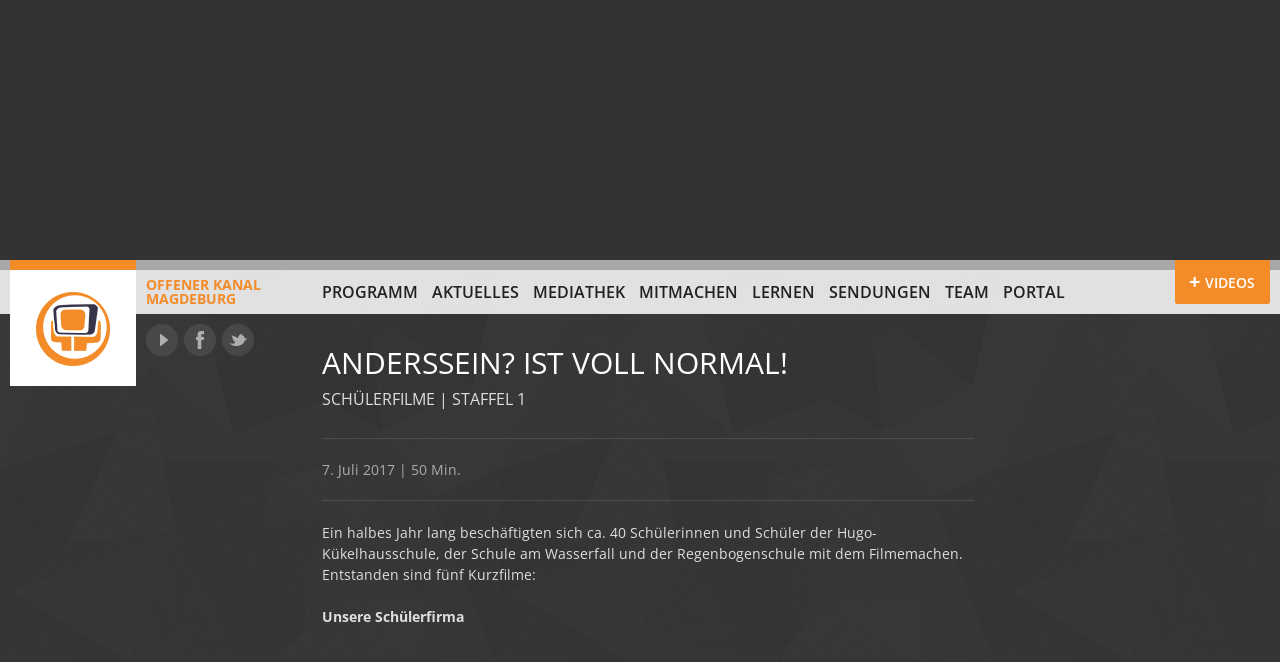

--- FILE ---
content_type: text/html; charset=UTF-8
request_url: https://www.ok-magdeburg.de/sendung/2017-07-07-anderssein-ist-voll-normal/
body_size: 8838
content:
<!doctype html>
<html version="HTML+RDFa 1.0" xmlns:og="https://opengraphprotocol.org/schema/" class="no-js" lang="de" prefix="og: http://ogp.me/ns# article: http://ogp.me/ns/article#">
<head>
	<meta charset="UTF-8">
	<meta http-equiv="X-UA-Compatible" content="IE=edge,chrome=1">
	<meta name="viewport" content="width=device-width">
	<title>
	Anderssein? Ist voll normal! vom 7. Juli 2017, 18:20 Uhr | Offener Kanal Magdeburg	</title>
	<link rel="stylesheet" type="text/css" href="//www.ok-magdeburg.de/wp-content/uploads/omgf/omgf-stylesheet-75-mod-veqqk/omgf-stylesheet-75-mod-veqqk.css?ver=1666703221">
	<!--[if lte IE 8]>
	
	
	
	
	
	
	<![endif]-->
	<link rel="stylesheet" type="text/css" href="https://www.ok-magdeburg.de/wp-content/themes/okm/css/style.css" />
	<link rel="stylesheet" type="text/css" href="https://www.ok-magdeburg.de/wp-content/themes/okm/js/custom-scrollbar/jquery.mCustomScrollbar.css" />
	<!--[if IE 7]><link rel="stylesheet" type="text/css" href="https://www.ok-magdeburg.de/wp-content/themes/okm/css/ie7.css" /><![endif]-->
		<link rel="shortcut icon" href="https://www.ok-magdeburg.de/wp-content/themes/okm/images/favicon.ico" type="image/x-icon" />
	<meta name="author" content="Offener Kanal Magdeburg" />
	<meta name="description" content="Ein halbes Jahr lang beschäftigten sich ca. 40 Schülerinnen und Schüler der Hugo-Kükelhausschule, der Schule am Wasserfall und der Regenbogenschule mit dem Filmemachen. Entstanden sind&hellip;">
<meta property="og:description" content="Ein halbes Jahr lang beschäftigten sich ca. 40 Schülerinnen und Schüler der Hugo-Kükelhausschule, der Schule am Wasserfall und der Regenbogenschule mit dem Filmemachen. Entstanden sind&hellip;">
	<meta property="og:title" content="Anderssein? Ist voll normal! vom 7. Juli 2017, 18:20 Uhr | Offener Kanal Magdeburg" />
	<meta property="og:locale" content="de_DE" />
	<meta property="og:site_name" content="Offener Kanal Magdeburg | Drehen, Schneiden, Selber senden" />
	<meta property="og:image" content="https://www.ok-magdeburg.de/wp-content/themes/okm/images/logo-offener-kanal-magdeburg.png" />
	<meta name='robots' content='max-image-preview:large' />
<link rel="alternate" type="application/rss+xml" title="Offener Kanal Magdeburg &raquo; Kommentar-Feed zu Anderssein? Ist voll normal! vom 7. Juli 2017, 18:20 Uhr" href="https://www.ok-magdeburg.de/sendung/2017-07-07-anderssein-ist-voll-normal/feed/" />
<link rel="alternate" title="oEmbed (JSON)" type="application/json+oembed" href="https://www.ok-magdeburg.de/wp-json/oembed/1.0/embed?url=https%3A%2F%2Fwww.ok-magdeburg.de%2Fsendung%2F2017-07-07-anderssein-ist-voll-normal%2F" />
<link rel="alternate" title="oEmbed (XML)" type="text/xml+oembed" href="https://www.ok-magdeburg.de/wp-json/oembed/1.0/embed?url=https%3A%2F%2Fwww.ok-magdeburg.de%2Fsendung%2F2017-07-07-anderssein-ist-voll-normal%2F&#038;format=xml" />
<style id='wp-img-auto-sizes-contain-inline-css' type='text/css'>
img:is([sizes=auto i],[sizes^="auto," i]){contain-intrinsic-size:3000px 1500px}
/*# sourceURL=wp-img-auto-sizes-contain-inline-css */
</style>
<style id='wp-emoji-styles-inline-css' type='text/css'>

	img.wp-smiley, img.emoji {
		display: inline !important;
		border: none !important;
		box-shadow: none !important;
		height: 1em !important;
		width: 1em !important;
		margin: 0 0.07em !important;
		vertical-align: -0.1em !important;
		background: none !important;
		padding: 0 !important;
	}
/*# sourceURL=wp-emoji-styles-inline-css */
</style>
<style id='wp-block-library-inline-css' type='text/css'>
:root{--wp-block-synced-color:#7a00df;--wp-block-synced-color--rgb:122,0,223;--wp-bound-block-color:var(--wp-block-synced-color);--wp-editor-canvas-background:#ddd;--wp-admin-theme-color:#007cba;--wp-admin-theme-color--rgb:0,124,186;--wp-admin-theme-color-darker-10:#006ba1;--wp-admin-theme-color-darker-10--rgb:0,107,160.5;--wp-admin-theme-color-darker-20:#005a87;--wp-admin-theme-color-darker-20--rgb:0,90,135;--wp-admin-border-width-focus:2px}@media (min-resolution:192dpi){:root{--wp-admin-border-width-focus:1.5px}}.wp-element-button{cursor:pointer}:root .has-very-light-gray-background-color{background-color:#eee}:root .has-very-dark-gray-background-color{background-color:#313131}:root .has-very-light-gray-color{color:#eee}:root .has-very-dark-gray-color{color:#313131}:root .has-vivid-green-cyan-to-vivid-cyan-blue-gradient-background{background:linear-gradient(135deg,#00d084,#0693e3)}:root .has-purple-crush-gradient-background{background:linear-gradient(135deg,#34e2e4,#4721fb 50%,#ab1dfe)}:root .has-hazy-dawn-gradient-background{background:linear-gradient(135deg,#faaca8,#dad0ec)}:root .has-subdued-olive-gradient-background{background:linear-gradient(135deg,#fafae1,#67a671)}:root .has-atomic-cream-gradient-background{background:linear-gradient(135deg,#fdd79a,#004a59)}:root .has-nightshade-gradient-background{background:linear-gradient(135deg,#330968,#31cdcf)}:root .has-midnight-gradient-background{background:linear-gradient(135deg,#020381,#2874fc)}:root{--wp--preset--font-size--normal:16px;--wp--preset--font-size--huge:42px}.has-regular-font-size{font-size:1em}.has-larger-font-size{font-size:2.625em}.has-normal-font-size{font-size:var(--wp--preset--font-size--normal)}.has-huge-font-size{font-size:var(--wp--preset--font-size--huge)}.has-text-align-center{text-align:center}.has-text-align-left{text-align:left}.has-text-align-right{text-align:right}.has-fit-text{white-space:nowrap!important}#end-resizable-editor-section{display:none}.aligncenter{clear:both}.items-justified-left{justify-content:flex-start}.items-justified-center{justify-content:center}.items-justified-right{justify-content:flex-end}.items-justified-space-between{justify-content:space-between}.screen-reader-text{border:0;clip-path:inset(50%);height:1px;margin:-1px;overflow:hidden;padding:0;position:absolute;width:1px;word-wrap:normal!important}.screen-reader-text:focus{background-color:#ddd;clip-path:none;color:#444;display:block;font-size:1em;height:auto;left:5px;line-height:normal;padding:15px 23px 14px;text-decoration:none;top:5px;width:auto;z-index:100000}html :where(.has-border-color){border-style:solid}html :where([style*=border-top-color]){border-top-style:solid}html :where([style*=border-right-color]){border-right-style:solid}html :where([style*=border-bottom-color]){border-bottom-style:solid}html :where([style*=border-left-color]){border-left-style:solid}html :where([style*=border-width]){border-style:solid}html :where([style*=border-top-width]){border-top-style:solid}html :where([style*=border-right-width]){border-right-style:solid}html :where([style*=border-bottom-width]){border-bottom-style:solid}html :where([style*=border-left-width]){border-left-style:solid}html :where(img[class*=wp-image-]){height:auto;max-width:100%}:where(figure){margin:0 0 1em}html :where(.is-position-sticky){--wp-admin--admin-bar--position-offset:var(--wp-admin--admin-bar--height,0px)}@media screen and (max-width:600px){html :where(.is-position-sticky){--wp-admin--admin-bar--position-offset:0px}}

/*# sourceURL=wp-block-library-inline-css */
</style><style id='global-styles-inline-css' type='text/css'>
:root{--wp--preset--aspect-ratio--square: 1;--wp--preset--aspect-ratio--4-3: 4/3;--wp--preset--aspect-ratio--3-4: 3/4;--wp--preset--aspect-ratio--3-2: 3/2;--wp--preset--aspect-ratio--2-3: 2/3;--wp--preset--aspect-ratio--16-9: 16/9;--wp--preset--aspect-ratio--9-16: 9/16;--wp--preset--color--black: #000000;--wp--preset--color--cyan-bluish-gray: #abb8c3;--wp--preset--color--white: #ffffff;--wp--preset--color--pale-pink: #f78da7;--wp--preset--color--vivid-red: #cf2e2e;--wp--preset--color--luminous-vivid-orange: #ff6900;--wp--preset--color--luminous-vivid-amber: #fcb900;--wp--preset--color--light-green-cyan: #7bdcb5;--wp--preset--color--vivid-green-cyan: #00d084;--wp--preset--color--pale-cyan-blue: #8ed1fc;--wp--preset--color--vivid-cyan-blue: #0693e3;--wp--preset--color--vivid-purple: #9b51e0;--wp--preset--gradient--vivid-cyan-blue-to-vivid-purple: linear-gradient(135deg,rgb(6,147,227) 0%,rgb(155,81,224) 100%);--wp--preset--gradient--light-green-cyan-to-vivid-green-cyan: linear-gradient(135deg,rgb(122,220,180) 0%,rgb(0,208,130) 100%);--wp--preset--gradient--luminous-vivid-amber-to-luminous-vivid-orange: linear-gradient(135deg,rgb(252,185,0) 0%,rgb(255,105,0) 100%);--wp--preset--gradient--luminous-vivid-orange-to-vivid-red: linear-gradient(135deg,rgb(255,105,0) 0%,rgb(207,46,46) 100%);--wp--preset--gradient--very-light-gray-to-cyan-bluish-gray: linear-gradient(135deg,rgb(238,238,238) 0%,rgb(169,184,195) 100%);--wp--preset--gradient--cool-to-warm-spectrum: linear-gradient(135deg,rgb(74,234,220) 0%,rgb(151,120,209) 20%,rgb(207,42,186) 40%,rgb(238,44,130) 60%,rgb(251,105,98) 80%,rgb(254,248,76) 100%);--wp--preset--gradient--blush-light-purple: linear-gradient(135deg,rgb(255,206,236) 0%,rgb(152,150,240) 100%);--wp--preset--gradient--blush-bordeaux: linear-gradient(135deg,rgb(254,205,165) 0%,rgb(254,45,45) 50%,rgb(107,0,62) 100%);--wp--preset--gradient--luminous-dusk: linear-gradient(135deg,rgb(255,203,112) 0%,rgb(199,81,192) 50%,rgb(65,88,208) 100%);--wp--preset--gradient--pale-ocean: linear-gradient(135deg,rgb(255,245,203) 0%,rgb(182,227,212) 50%,rgb(51,167,181) 100%);--wp--preset--gradient--electric-grass: linear-gradient(135deg,rgb(202,248,128) 0%,rgb(113,206,126) 100%);--wp--preset--gradient--midnight: linear-gradient(135deg,rgb(2,3,129) 0%,rgb(40,116,252) 100%);--wp--preset--font-size--small: 13px;--wp--preset--font-size--medium: 20px;--wp--preset--font-size--large: 36px;--wp--preset--font-size--x-large: 42px;--wp--preset--spacing--20: 0.44rem;--wp--preset--spacing--30: 0.67rem;--wp--preset--spacing--40: 1rem;--wp--preset--spacing--50: 1.5rem;--wp--preset--spacing--60: 2.25rem;--wp--preset--spacing--70: 3.38rem;--wp--preset--spacing--80: 5.06rem;--wp--preset--shadow--natural: 6px 6px 9px rgba(0, 0, 0, 0.2);--wp--preset--shadow--deep: 12px 12px 50px rgba(0, 0, 0, 0.4);--wp--preset--shadow--sharp: 6px 6px 0px rgba(0, 0, 0, 0.2);--wp--preset--shadow--outlined: 6px 6px 0px -3px rgb(255, 255, 255), 6px 6px rgb(0, 0, 0);--wp--preset--shadow--crisp: 6px 6px 0px rgb(0, 0, 0);}:where(.is-layout-flex){gap: 0.5em;}:where(.is-layout-grid){gap: 0.5em;}body .is-layout-flex{display: flex;}.is-layout-flex{flex-wrap: wrap;align-items: center;}.is-layout-flex > :is(*, div){margin: 0;}body .is-layout-grid{display: grid;}.is-layout-grid > :is(*, div){margin: 0;}:where(.wp-block-columns.is-layout-flex){gap: 2em;}:where(.wp-block-columns.is-layout-grid){gap: 2em;}:where(.wp-block-post-template.is-layout-flex){gap: 1.25em;}:where(.wp-block-post-template.is-layout-grid){gap: 1.25em;}.has-black-color{color: var(--wp--preset--color--black) !important;}.has-cyan-bluish-gray-color{color: var(--wp--preset--color--cyan-bluish-gray) !important;}.has-white-color{color: var(--wp--preset--color--white) !important;}.has-pale-pink-color{color: var(--wp--preset--color--pale-pink) !important;}.has-vivid-red-color{color: var(--wp--preset--color--vivid-red) !important;}.has-luminous-vivid-orange-color{color: var(--wp--preset--color--luminous-vivid-orange) !important;}.has-luminous-vivid-amber-color{color: var(--wp--preset--color--luminous-vivid-amber) !important;}.has-light-green-cyan-color{color: var(--wp--preset--color--light-green-cyan) !important;}.has-vivid-green-cyan-color{color: var(--wp--preset--color--vivid-green-cyan) !important;}.has-pale-cyan-blue-color{color: var(--wp--preset--color--pale-cyan-blue) !important;}.has-vivid-cyan-blue-color{color: var(--wp--preset--color--vivid-cyan-blue) !important;}.has-vivid-purple-color{color: var(--wp--preset--color--vivid-purple) !important;}.has-black-background-color{background-color: var(--wp--preset--color--black) !important;}.has-cyan-bluish-gray-background-color{background-color: var(--wp--preset--color--cyan-bluish-gray) !important;}.has-white-background-color{background-color: var(--wp--preset--color--white) !important;}.has-pale-pink-background-color{background-color: var(--wp--preset--color--pale-pink) !important;}.has-vivid-red-background-color{background-color: var(--wp--preset--color--vivid-red) !important;}.has-luminous-vivid-orange-background-color{background-color: var(--wp--preset--color--luminous-vivid-orange) !important;}.has-luminous-vivid-amber-background-color{background-color: var(--wp--preset--color--luminous-vivid-amber) !important;}.has-light-green-cyan-background-color{background-color: var(--wp--preset--color--light-green-cyan) !important;}.has-vivid-green-cyan-background-color{background-color: var(--wp--preset--color--vivid-green-cyan) !important;}.has-pale-cyan-blue-background-color{background-color: var(--wp--preset--color--pale-cyan-blue) !important;}.has-vivid-cyan-blue-background-color{background-color: var(--wp--preset--color--vivid-cyan-blue) !important;}.has-vivid-purple-background-color{background-color: var(--wp--preset--color--vivid-purple) !important;}.has-black-border-color{border-color: var(--wp--preset--color--black) !important;}.has-cyan-bluish-gray-border-color{border-color: var(--wp--preset--color--cyan-bluish-gray) !important;}.has-white-border-color{border-color: var(--wp--preset--color--white) !important;}.has-pale-pink-border-color{border-color: var(--wp--preset--color--pale-pink) !important;}.has-vivid-red-border-color{border-color: var(--wp--preset--color--vivid-red) !important;}.has-luminous-vivid-orange-border-color{border-color: var(--wp--preset--color--luminous-vivid-orange) !important;}.has-luminous-vivid-amber-border-color{border-color: var(--wp--preset--color--luminous-vivid-amber) !important;}.has-light-green-cyan-border-color{border-color: var(--wp--preset--color--light-green-cyan) !important;}.has-vivid-green-cyan-border-color{border-color: var(--wp--preset--color--vivid-green-cyan) !important;}.has-pale-cyan-blue-border-color{border-color: var(--wp--preset--color--pale-cyan-blue) !important;}.has-vivid-cyan-blue-border-color{border-color: var(--wp--preset--color--vivid-cyan-blue) !important;}.has-vivid-purple-border-color{border-color: var(--wp--preset--color--vivid-purple) !important;}.has-vivid-cyan-blue-to-vivid-purple-gradient-background{background: var(--wp--preset--gradient--vivid-cyan-blue-to-vivid-purple) !important;}.has-light-green-cyan-to-vivid-green-cyan-gradient-background{background: var(--wp--preset--gradient--light-green-cyan-to-vivid-green-cyan) !important;}.has-luminous-vivid-amber-to-luminous-vivid-orange-gradient-background{background: var(--wp--preset--gradient--luminous-vivid-amber-to-luminous-vivid-orange) !important;}.has-luminous-vivid-orange-to-vivid-red-gradient-background{background: var(--wp--preset--gradient--luminous-vivid-orange-to-vivid-red) !important;}.has-very-light-gray-to-cyan-bluish-gray-gradient-background{background: var(--wp--preset--gradient--very-light-gray-to-cyan-bluish-gray) !important;}.has-cool-to-warm-spectrum-gradient-background{background: var(--wp--preset--gradient--cool-to-warm-spectrum) !important;}.has-blush-light-purple-gradient-background{background: var(--wp--preset--gradient--blush-light-purple) !important;}.has-blush-bordeaux-gradient-background{background: var(--wp--preset--gradient--blush-bordeaux) !important;}.has-luminous-dusk-gradient-background{background: var(--wp--preset--gradient--luminous-dusk) !important;}.has-pale-ocean-gradient-background{background: var(--wp--preset--gradient--pale-ocean) !important;}.has-electric-grass-gradient-background{background: var(--wp--preset--gradient--electric-grass) !important;}.has-midnight-gradient-background{background: var(--wp--preset--gradient--midnight) !important;}.has-small-font-size{font-size: var(--wp--preset--font-size--small) !important;}.has-medium-font-size{font-size: var(--wp--preset--font-size--medium) !important;}.has-large-font-size{font-size: var(--wp--preset--font-size--large) !important;}.has-x-large-font-size{font-size: var(--wp--preset--font-size--x-large) !important;}
/*# sourceURL=global-styles-inline-css */
</style>

<style id='classic-theme-styles-inline-css' type='text/css'>
/*! This file is auto-generated */
.wp-block-button__link{color:#fff;background-color:#32373c;border-radius:9999px;box-shadow:none;text-decoration:none;padding:calc(.667em + 2px) calc(1.333em + 2px);font-size:1.125em}.wp-block-file__button{background:#32373c;color:#fff;text-decoration:none}
/*# sourceURL=/wp-includes/css/classic-themes.min.css */
</style>
<script type="text/javascript" src="https://www.ok-magdeburg.de/wp-content/themes/okm/js/modernizr.min.js?ver=2.6.2" id="modernizr-js"></script>
<link rel="https://api.w.org/" href="https://www.ok-magdeburg.de/wp-json/" /><link rel="EditURI" type="application/rsd+xml" title="RSD" href="https://www.ok-magdeburg.de/xmlrpc.php?rsd" />
<meta name="generator" content="WordPress 6.9" />
<link rel="canonical" href="https://www.ok-magdeburg.de/sendung/2017-07-07-anderssein-ist-voll-normal/" />
<link rel='shortlink' href='https://www.ok-magdeburg.de/?p=45632' />
<meta property="og:title" name="og:title" content="Anderssein? Ist voll normal! vom 7. Juli 2017, 18:20 Uhr" />
<meta property="og:type" name="og:type" content="website" />
<meta property="og:url" name="og:url" content="https://www.ok-magdeburg.de/sendung/2017-07-07-anderssein-ist-voll-normal/" />
<meta property="og:description" name="og:description" content="Ein halbes Jahr lang beschäftigten sich ca. 40 Schülerinnen und Schüler der Hugo-Kükelhausschule, der Schule am Wasserfall und der Regenbogenschule mit dem Filmemachen. Entstanden sind fünf Kurzfilme: Unsere Schülerfirma Lion und die Eule Eine Reise ins Unbekannte Die musikalische Familie Jimmy Bond Das Projekt wurde gefördert aus Mitteln des Bundesprogramms &quot;Kultur macht stark - Bündnisse [...]" />
<meta property="og:locale" name="og:locale" content="de_DE" />
<meta property="og:site_name" name="og:site_name" content="Offener Kanal Magdeburg" />
<meta property="twitter:card" name="twitter:card" content="summary" />
<meta property="article:published_time" name="article:published_time" content="2017-07-07T18:20:00+02:00" />
<meta property="article:modified_time" name="article:modified_time" content="2018-01-29T13:27:37+01:00" />
<meta property="article:author" name="article:author" content="https://www.ok-magdeburg.de/author/redaktion/" />
		<style type="text/css" id="wp-custom-css">
			#program h2 {
  position: sticky;
  top: 0;
  z-index: 10;
  background: #272727;
	margin: 21px 0 0 0;
}

.customize-support #program h2 {
  top: 32px;
}

.program-list .rerun {
    display: none;
}
/* Formular Styling */
.yt-search-form {
  margin-bottom: 1em;
  display: flex;
  gap: 0.5em;
}

/* Eingabefeld */
.yt-search-input {
  padding: 0.5em;
  width: 250px;
  border: 1px solid #ccc;
  border-radius: 4px;
}

/* Button */
.yt-search-button,
.ayg-btn
{
  padding: 0.5em 1em;
  background-color: #222;  /* dunkler Hintergrund */
  color: #fff;             /* weiße Schrift */
  border: none;
  border-radius: 4px;
  cursor: pointer;
  transition: background-color 0.3s;
}

/* Hover Effekt */
.yt-search-button:hover {
  background-color: #555;
}
		</style>
		</head>

<body>
<section id="videobar"><div class="empty"></div></section>
<div class="page">
	<header id="top" class="site-header" role="banner">
		<div class="top-bar"></div>
		<div class="page-margins">
			
						<a id="site-logo" class="fl" href="https://www.ok-magdeburg.de/" title="Zur Startseite" rel="home"><span class="ir"></span>Offener Kanal<br>Magdeburg</a>
						
			<nav id="global-nav" role="navigation">
				<ul id="menu-hauptnavigation" class="clearfix"><li id="menu-item-12" class="menu-item-first menu-item menu-item-type-post_type menu-item-object-page menu-item-12"><a href="https://www.ok-magdeburg.de/programm/">Programm</a></li>
<li id="menu-item-4" class="menu-item menu-item-type-taxonomy menu-item-object-category menu-item-4"><a href="https://www.ok-magdeburg.de/aktuell/">Aktuelles</a></li>
<li id="menu-item-129840" class="menu-item menu-item-type-post_type menu-item-object-page menu-item-129840"><a href="https://www.ok-magdeburg.de/mediathek-youtube/">Mediathek</a></li>
<li id="menu-item-8" class="menu-item menu-item-type-post_type menu-item-object-page menu-item-8"><a href="https://www.ok-magdeburg.de/mitmachen/">Mitmachen</a></li>
<li id="menu-item-65673" class="menu-item menu-item-type-post_type_archive menu-item-object-cs_projekt menu-item-65673"><a href="https://www.ok-magdeburg.de/projekte/">Lernen</a></li>
<li id="menu-item-65672" class="menu-item menu-item-type-post_type_archive menu-item-object-cs_sendereihe menu-item-65672"><a href="https://www.ok-magdeburg.de/sendungen/">Sendungen</a></li>
<li id="menu-item-42588" class="menu-item menu-item-type-post_type menu-item-object-page menu-item-42588"><a href="https://www.ok-magdeburg.de/team/">Team</a></li>
<li id="menu-item-129813" class="menu-item-last menu-item menu-item-type-custom menu-item-object-custom menu-item-129813"><a href="https://portal.ok-magdeburg.de/">Portal</a></li>
</ul>			</nav>
			<div id="network">
				<a href="https://www.youtube.com/user/offenerkanalmd" target="_blank" class="ir yt" title="Offener Kanal Magdeburg auf YouTube">YouTube</a>
				<a href="https://www.facebook.com/offenerkanal" target="_blank" class="ir fb" title="Offener Kanal Magdeburg auf Facebook">Facebook</a>
				<a href="https://www.twitter.com/okmagdeburg" target="_blank" class="ir tw" title="Offener Kanal Magdeburg auf Twitter">Twitter</a>
			</div>
			<div id="videobar-toggle" class="toggle-on">
				<a href="#videobar" title="Zeige mit die neuesten Video vom Offenen Kanal"><span>Videos</span></a>
			</div>
		</div>
<meta name="robots" content="
index,follow,noodp" />   
</header>
	<div id="main">
		<article>
		<div class="page-margins clearfix">
				<div class="main-container top-container">
					
					<!-- BEGIN Header -->
					<header class="main-header
										">
						
						<h1>Anderssein? Ist voll normal!</h1>
						
												<h2>Schülerfilme | Staffel 1</h2>
												
											</header>
					<!-- END Header -->
					
					<!-- BEGIN MEtadata -->
					<section class="meta">
						7. Juli 2017 | 50 Min.					</section>
					<!-- END MEtadata -->
					
				</div>
			
									
													
										
						<section class="main-container content"><p>Ein halbes Jahr lang beschäftigten sich ca. 40 Schülerinnen und Schüler der Hugo-Kükelhausschule, der Schule am Wasserfall und der Regenbogenschule mit dem Filmemachen. Entstanden sind fünf Kurzfilme:</p>
<p><strong>Unsere Schülerfirma</strong></p>
<p><iframe src="https://www.youtube.com/embed/FGKC38I_5As?list=PLCaiAH7_5RELkL9eBxDB4kf7sdVsjehxk&amp;showinfo=0" height="367" width="652" allowfullscreen="" frameborder="0"></iframe></p>
<p><strong>Lion und die Eule</strong></p>
<p><iframe src="https://www.youtube.com/embed/9pllVDuRdbc?list=PLCaiAH7_5RELkL9eBxDB4kf7sdVsjehxk&amp;showinfo=0" height="367" width="652" allowfullscreen="" frameborder="0"></iframe></p>
<p><strong>Eine Reise ins Unbekannte</strong></p>
<p><iframe src="https://www.youtube.com/embed/JO3g05_SBms?showinfo=0" height="367" width="652" allowfullscreen="" frameborder="0"></iframe></p>
<p><strong>Die musikalische Familie</strong></p>
<p><iframe loading="lazy" src="https://www.youtube.com/embed/005mlPhFfmo?showinfo=0" height="367" width="652" allowfullscreen="" frameborder="0"></iframe></p>
<p><strong>Jimmy Bond</strong></p>
<p><iframe loading="lazy" src="https://www.youtube.com/embed/a86V6WWT_DM?showinfo=0" height="367" width="652" allowfullscreen="" frameborder="0"></iframe></p>
<p>Das Projekt wurde gefördert aus Mitteln des Bundesprogramms &#8222;Kultur macht stark &#8211; Bündnisse für Bildung&#8220; des Partitätischen Wohlfahrtsverbandes. Beteiligt waren die drei o.g. Schulen, der Offene Kanal Magdeburg und der Spielwagen e.V.</p>
</section>			</div>
		
					        
        <section class="comments">
            <div class="page-margins clearfix">
                
                            <div class="main-container comment-form">
                    	<div id="respond" class="comment-respond">
		<h3 id="reply-title" class="comment-reply-title">Sagen Sie uns Ihre Meinung zu diesem Beitrag!</h3><form action="https://www.ok-magdeburg.de/wp-comments-post.php" method="post" id="commentform" class="comment-form"><p class="comment-form-comment"><label for="comment">Kommentar</label><textarea placeholder="Kommentar" id="comment" name="comment" cols="45" rows="4" aria-required="true"></textarea></p><p class="comment-form-author"><label for="author">Name</label><input id="author" name="author" type="text" placeholder="Name" value="" size="30" maxlength="30" aria-required="true"></p>
<p class="comment-form-email"><label for="email">E-Mail</label><input id="email" name="email" type="text" placeholder="E-Mail" value="" size="30" aria-required="true" /></p>
<p class="comment-form-url"><label for="url">Website</label><input id="url" name="url" type="text" placeholder="Website" value="" size="30" /></p>
<p class="comment-form-cookies-consent"><input id="wp-comment-cookies-consent" name="wp-comment-cookies-consent" type="checkbox" value="yes" /> <label for="wp-comment-cookies-consent">Meinen Namen, meine E-Mail-Adresse und meine Website in diesem Browser für die nächste Kommentierung speichern.</label></p>
<p class="form-submit"><input name="submit" type="submit" id="submit" class="submit" value="Kommentar abschicken" /> <input type='hidden' name='comment_post_ID' value='45632' id='comment_post_ID' />
<input type='hidden' name='comment_parent' id='comment_parent' value='0' />
</p><p style="display: none;"><input type="hidden" id="akismet_comment_nonce" name="akismet_comment_nonce" value="6cbbe2a27e" /></p><p style="display: none !important;" class="akismet-fields-container" data-prefix="ak_"><label>&#916;<textarea name="ak_hp_textarea" cols="45" rows="8" maxlength="100"></textarea></label><input type="hidden" id="ak_js_1" name="ak_js" value="189"/><script>document.getElementById( "ak_js_1" ).setAttribute( "value", ( new Date() ).getTime() );</script></p></form>	</div><!-- #respond -->
	<p class="akismet_comment_form_privacy_notice">Diese Website verwendet Akismet, um Spam zu reduzieren. <a href="https://akismet.com/privacy/" target="_blank" rel="nofollow noopener">Erfahre, wie deine Kommentardaten verarbeitet werden.</a></p>                </div>
                
                        </div>
        </section>
        
    		
		</article>
			    </div>
    <footer class="site-footer clearfix">
        <div class="page-margins">
            <span class="fl">&copy; 2026 Offener Kanal Magdeburg</span>
            <nav>
                <ul id="menu-footer-navigation" class=""><li id="menu-item-25" class="menu-item-first menu-item menu-item-type-post_type menu-item-object-page menu-item-25"><a href="https://www.ok-magdeburg.de/offene-kanale-in-sachsen-anhalt/">Offene Kanäle in Sachsen-Anhalt</a><span> | </span></li>
<li id="menu-item-411" class="menu-item menu-item-type-cs_supporter menu-item-object-cpt-archive menu-item-411"><a>Gesichter und Stimmen</a><span> | </span></li>
<li id="menu-item-2186" class="menu-item menu-item-type-post_type menu-item-object-page menu-item-2186"><a href="https://www.ok-magdeburg.de/sendereichweiten/">Sendereichweiten</a><span> | </span></li>
<li id="menu-item-26" class="menu-item menu-item-type-post_type menu-item-object-page menu-item-26"><a href="https://www.ok-magdeburg.de/sponsoren/">Unterstützer</a><span> | </span></li>
<li id="menu-item-27" class="menu-item menu-item-type-post_type menu-item-object-page menu-item-27"><a href="https://www.ok-magdeburg.de/impressum/">Kontakt &#038; Impressum</a><span> | </span></li>
<li id="menu-item-57825" class="menu-item-last menu-item menu-item-type-post_type menu-item-object-page menu-item-privacy-policy menu-item-57825"><a rel="privacy-policy" href="https://www.ok-magdeburg.de/datenschutzrichtlinien/">Datenschutzerklärung</a><span> | </span></li>
</ul>            </nav>
        </div>
    </footer>
</div>
<script type="speculationrules">
{"prefetch":[{"source":"document","where":{"and":[{"href_matches":"/*"},{"not":{"href_matches":["/wp-*.php","/wp-admin/*","/wp-content/uploads/*","/wp-content/*","/wp-content/plugins/*","/wp-content/themes/okm/*","/*\\?(.+)"]}},{"not":{"selector_matches":"a[rel~=\"nofollow\"]"}},{"not":{"selector_matches":".no-prefetch, .no-prefetch a"}}]},"eagerness":"conservative"}]}
</script>
<script defer type="text/javascript" src="https://www.ok-magdeburg.de/wp-content/plugins/akismet/_inc/akismet-frontend.js?ver=1762985692" id="akismet-frontend-js"></script>
<script type="text/javascript" src="https://www.ok-magdeburg.de/wp-includes/js/jquery/jquery.min.js?ver=3.7.1" id="jquery-core-js"></script>
<script type="text/javascript" src="https://www.ok-magdeburg.de/wp-includes/js/jquery/jquery-migrate.min.js?ver=3.4.1" id="jquery-migrate-js"></script>
<script type="text/javascript" src="https://www.ok-magdeburg.de/wp-content/themes/okm/js/flexslider/jquery.flexslider-min.js?ver=2.1" id="flexslider-js"></script>
<script type="text/javascript" src="https://www.ok-magdeburg.de/wp-content/themes/okm/js/plugins.js?ver=1.0" id="plugins-js"></script>
<script type="text/javascript" id="site-js-extra">
/* <![CDATA[ */
var OKMajax = {"ajaxurl":"https://www.ok-magdeburg.de/wp-admin/admin-ajax.php","videobarNonce":"bc4262cb93"};
//# sourceURL=site-js-extra
/* ]]> */
</script>
<script type="text/javascript" src="https://www.ok-magdeburg.de/wp-content/themes/okm/js/site.min.js?ver=1.0.2" id="site-js"></script>
<script id="wp-emoji-settings" type="application/json">
{"baseUrl":"https://s.w.org/images/core/emoji/17.0.2/72x72/","ext":".png","svgUrl":"https://s.w.org/images/core/emoji/17.0.2/svg/","svgExt":".svg","source":{"concatemoji":"https://www.ok-magdeburg.de/wp-includes/js/wp-emoji-release.min.js?ver=6.9"}}
</script>
<script type="module">
/* <![CDATA[ */
/*! This file is auto-generated */
const a=JSON.parse(document.getElementById("wp-emoji-settings").textContent),o=(window._wpemojiSettings=a,"wpEmojiSettingsSupports"),s=["flag","emoji"];function i(e){try{var t={supportTests:e,timestamp:(new Date).valueOf()};sessionStorage.setItem(o,JSON.stringify(t))}catch(e){}}function c(e,t,n){e.clearRect(0,0,e.canvas.width,e.canvas.height),e.fillText(t,0,0);t=new Uint32Array(e.getImageData(0,0,e.canvas.width,e.canvas.height).data);e.clearRect(0,0,e.canvas.width,e.canvas.height),e.fillText(n,0,0);const a=new Uint32Array(e.getImageData(0,0,e.canvas.width,e.canvas.height).data);return t.every((e,t)=>e===a[t])}function p(e,t){e.clearRect(0,0,e.canvas.width,e.canvas.height),e.fillText(t,0,0);var n=e.getImageData(16,16,1,1);for(let e=0;e<n.data.length;e++)if(0!==n.data[e])return!1;return!0}function u(e,t,n,a){switch(t){case"flag":return n(e,"\ud83c\udff3\ufe0f\u200d\u26a7\ufe0f","\ud83c\udff3\ufe0f\u200b\u26a7\ufe0f")?!1:!n(e,"\ud83c\udde8\ud83c\uddf6","\ud83c\udde8\u200b\ud83c\uddf6")&&!n(e,"\ud83c\udff4\udb40\udc67\udb40\udc62\udb40\udc65\udb40\udc6e\udb40\udc67\udb40\udc7f","\ud83c\udff4\u200b\udb40\udc67\u200b\udb40\udc62\u200b\udb40\udc65\u200b\udb40\udc6e\u200b\udb40\udc67\u200b\udb40\udc7f");case"emoji":return!a(e,"\ud83e\u1fac8")}return!1}function f(e,t,n,a){let r;const o=(r="undefined"!=typeof WorkerGlobalScope&&self instanceof WorkerGlobalScope?new OffscreenCanvas(300,150):document.createElement("canvas")).getContext("2d",{willReadFrequently:!0}),s=(o.textBaseline="top",o.font="600 32px Arial",{});return e.forEach(e=>{s[e]=t(o,e,n,a)}),s}function r(e){var t=document.createElement("script");t.src=e,t.defer=!0,document.head.appendChild(t)}a.supports={everything:!0,everythingExceptFlag:!0},new Promise(t=>{let n=function(){try{var e=JSON.parse(sessionStorage.getItem(o));if("object"==typeof e&&"number"==typeof e.timestamp&&(new Date).valueOf()<e.timestamp+604800&&"object"==typeof e.supportTests)return e.supportTests}catch(e){}return null}();if(!n){if("undefined"!=typeof Worker&&"undefined"!=typeof OffscreenCanvas&&"undefined"!=typeof URL&&URL.createObjectURL&&"undefined"!=typeof Blob)try{var e="postMessage("+f.toString()+"("+[JSON.stringify(s),u.toString(),c.toString(),p.toString()].join(",")+"));",a=new Blob([e],{type:"text/javascript"});const r=new Worker(URL.createObjectURL(a),{name:"wpTestEmojiSupports"});return void(r.onmessage=e=>{i(n=e.data),r.terminate(),t(n)})}catch(e){}i(n=f(s,u,c,p))}t(n)}).then(e=>{for(const n in e)a.supports[n]=e[n],a.supports.everything=a.supports.everything&&a.supports[n],"flag"!==n&&(a.supports.everythingExceptFlag=a.supports.everythingExceptFlag&&a.supports[n]);var t;a.supports.everythingExceptFlag=a.supports.everythingExceptFlag&&!a.supports.flag,a.supports.everything||((t=a.source||{}).concatemoji?r(t.concatemoji):t.wpemoji&&t.twemoji&&(r(t.twemoji),r(t.wpemoji)))});
//# sourceURL=https://www.ok-magdeburg.de/wp-includes/js/wp-emoji-loader.min.js
/* ]]> */
</script>

<script>
  (function(i,s,o,g,r,a,m){i['GoogleAnalyticsObject']=r;i[r]=i[r]||function(){
  (i[r].q=i[r].q||[]).push(arguments)},i[r].l=1*new Date();a=s.createElement(o),
  m=s.getElementsByTagName(o)[0];a.async=1;a.src=g;m.parentNode.insertBefore(a,m)
  })(window,document,'script','https://www.google-analytics.com/analytics.js','ga');

  ga('create', 'UA-40138524-1', 'auto');
  ga('send', 'pageview');

</script>

</body>
</html>


--- FILE ---
content_type: text/css
request_url: https://www.ok-magdeburg.de/wp-content/themes/okm/css/style.css
body_size: 6699
content:
article,aside,details,figcaption,figure,footer,header,hgroup,nav,section{display:block}audio,canvas,video{display:inline-block;*display:inline;*zoom:1}audio:not([controls]){display:none}[hidden]{display:none}html{font-size:100%;-webkit-text-size-adjust:100%;-ms-text-size-adjust:100%;overflow-y:scroll;background:#333 url('../images/shattered.jpg') fixed}html,button,input,select,textarea{font-family:'Open Sans',sans-serif;color:#dedede}body{font-size:14px;line-height:21px;background:#333 url('../images/shattered.jpg') fixed}html,body{margin:0;padding:0;height:100%}::-moz-selection{background:#f38c28;color:#fff;text-shadow:none}::selection{background:#f38c28;color:#fff;text-shadow:none}a{color:#f38c28;text-decoration:none}a:visited{color:#f38c28}a:hover{color:#f38c28;text-decoration:underline}a:focus{outline:0}a:hover,a:active{outline:0}abbr[title]{border-bottom:1px dotted}b,strong{font-weight:700}blockquote{margin:1em 40px}dfn{font-style:italic}hr{display:block;height:1px;border:0;border-top:1px solid rgba(171,171,171,0.3);margin:1em 0;padding:0}ins{background:#ff9;color:#dedede;text-decoration:none}mark{background:#ff0;color:#dedede;font-style:italic;font-weight:bold}pre,code,kbd,samp{font-family:monospace,serif;_font-family:'courier new',monospace;font-size:1em}pre{white-space:pre;white-space:pre-wrap;word-wrap:break-word}q{quotes:none}q:before,q:after{content:"";content:none}sub,sup{font-size:75%;line-height:0;position:relative;vertical-align:baseline}sup{top:-0.5em}sub{bottom:-0.25em}ul,ol{margin:1em 0;padding:0 0 0 40px}dd{margin:0 0 0 40px}nav ul,nav ol{list-style:none;list-style-image:none;margin:0;padding:0}img{border:0;-ms-interpolation-mode:bicubic;vertical-align:middle}svg:not(:root){overflow:hidden}figure{margin:0}form{margin:0}fieldset{border:0;margin:0;padding:0}label{cursor:pointer}legend{border:0;*margin-left:-7px;padding:0;white-space:normal}button,input,select,textarea{font-size:100%;margin:0;vertical-align:baseline;*vertical-align:middle}button,input{line-height:normal}button,input[type="button"],input[type="reset"],input[type="submit"]{cursor:pointer;-webkit-appearance:button;*overflow:visible}button[disabled],input[disabled]{cursor:default}input[type="checkbox"],input[type="radio"]{box-sizing:border-box;padding:0;*width:13px;*height:13px}input[type="search"]{-webkit-appearance:textfield;-moz-box-sizing:content-box;-webkit-box-sizing:content-box;box-sizing:content-box}input[type="search"]::-webkit-search-decoration,input[type="search"]::-webkit-search-cancel-button{-webkit-appearance:none}button::-moz-focus-inner,input::-moz-focus-inner{border:0;padding:0}textarea{overflow:auto;vertical-align:top;resize:vertical}input:invalid,textarea:invalid{background-color:#f0dddd}table{border-collapse:collapse;border-spacing:0}td{vertical-align:top}img{margin:0}img.size-auto,img.size-large,img.size-full,img.size-medium{max-width:100%;height:auto}img.alignleft,img.alignright,img.aligncenter{margin-bottom:21px}.alignleft,img.alignleft{display:inline;float:left;margin-right:30px;margin-top:5px}.alignright,img.alignright{display:inline;float:right;margin-left:30px;margin-top:5px}.aligncenter,img.aligncenter{clear:both;display:block;margin-left:auto;margin-right:auto}.wp-caption{border:0;color:#ababab;font-size:12px;line-height:18px;max-width:652px!important;padding:0;text-align:left}.wp-caption p.wp-caption-text{margin:6px 0 10px 0}h1,h2,h3,h4{font-weight:400;font-size:16px;margin:0;color:#ababab}h2{text-transform:uppercase;margin:0 0 10px 0}article h1{font-size:30px;line-height:36px;text-transform:uppercase;margin:21px 0;color:#fff}article h2,article h3,article h4,article p,article ul,article ol,article table{margin:21px 0}article h2{margin-top:42px}article h4{font-size:14px}.small{font-size:12px}.dimmed{color:#ababab}input[type="text"]::-webkit-input-placeholder{color:#8e8e8e;font-style:italic}input[type="text"]:-moz-placeholder{color:#8e8e8e;font-style:italic}textarea::-webkit-input-placeholder{color:#8e8e8e;font-style:italic}textarea:-moz-placeholder{color:#8e8e8e;font-style:italic}input[type="text"],input[type="password"],input[type="submit"],textarea{padding:4px 5px;border:0;background:#272727;background:rgba(0,0,0,0.2);box-shadow:inset 0 0 2px rgba(0,0,0,0.2);border-radius:2px;color:#dedede}input[type="text"]:focus,input[type="password"]:focus{box-shadow:inset 0 0 2px rgba(0,0,0,0.2),0 0 7px 0 rgba(142,142,142,0.3)}input[type="submit"]{background:#f38c28;color:#fff;width:auto;padding:4px 20px;box-shadow:none;-moz-transition:all .1s linear 0s;-webkit-transition:all .1s linear 0s;-ms-transition:all .1s linear 0s;-o-transition:all .1s linear 0s;transition:all .1s linear 0s}input[type="submit"]:hover{background:#c6701c;color:#fff;color:rgba(255,255,255,0.8);box-shadow:0 0 2px 0 rgba(0,0,0,0.5)}input[type="submit"]:active{background:#545454;color:#fff;color:rgba(255,255,255,0.6);box-shadow:inset 0 0 2px rgba(21,21,21,0.5)}.table{border-top:1px dotted rgba(255,255,255,0.3);width:100%}.table th,.table td{border-bottom:1px dotted rgba(255,255,255,0.3);padding:5px 10px 4px 0}.page{min-width:984px;margin:0 auto;min-height:100%;position:relative}.page-margins{padding:0 10px;max-width:1545px;margin:0 auto;position:relative}#main{padding-top:48px;padding-bottom:60px;margin-top:-24px}#main .page-margins{padding-bottom:30px}.context{width:312px;float:left}.context .widget{margin:0 30px 42px 0}.main-container{max-width:652px;margin-left:312px}.top-container{margin-top:-38px}.fit-width{margin-left:312px}.main-low{margin-top:0!important}.embed-wrap{position:relative;height:0;overflow:hidden;padding-bottom:56.25%}.embed-wrap div,.embed-wrap iframe,.embed-wrap object,.embed-wrap embed{position:absolute;left:0;top:0;height:100%;width:100%}.main-container article{position:relative}.main-container .post-meta{color:#ababab;top:30px;left:665px}@media only screen and (max-width:1259px){.main-container .post-meta{padding-bottom:10px}}.main-container .post-meta time{text-transform:uppercase}.main-container .post-meta .cc{display:none}.main-header{padding-top:21px;margin-bottom:21px;position:relative}.main-header h1,.main-header h2{margin:0;padding:0;line-height:36px}.main-header h1{color:#fff}.main-header h2{color:#dedede}.list-header{padding-top:21px;position:relative}.list-header h1,.list-header h2{margin:0;padding:0;font-size:24px;line-height:30px}.list-header .post-meta{left:635px}.meta{border-top:1px solid #545454;border-bottom:1px solid #545454;border-top:1px solid rgba(171,171,171,0.2);border-bottom:1px solid rgba(171,171,171,0.2);padding:20px 0;margin:21px 0;color:#ababab}.meta .vtxt{float:right}.pullout{position:absolute;top:0;left:-282px;width:282px}.content-overlay{background:#272727;background:rgba(39,39,39,0.9);padding:0 30px 21px 30px;margin:0 0 0 -30px;position:relative}@media only screen and (min-width:1025px){.content-overlay{margin-right:-30px}}.content-overlay .pullout{left:-312px}.post-list article{margin-bottom:21px}.post-list h2{text-transform:none}.post-list .content-overlay{margin-left:0}.pullin{float:right;margin:0 0 21px 15px;padding:0 0 0 15px;color:#ababab;border-left:1px dotted rgba(255,255,255,0.3);max-width:220px;font-size:12px;line-height:18px}.pullin header{text-transform:uppercase;padding:0}.pullin p{margin:0 0 18px 0;color:#ababab}.pullin p:last-child{margin:0}header.is-live{padding-right:108px;position:relative}.pullout-container{position:relative}.site-header{background:#e6e6e6;background:rgba(255,255,255,0.85);height:54px;margin:0 0 24px 0}.top-bar{height:10px;background:#ababab;background:rgba(39,39,39,0.3)}#site-logo{position:relative;top:-10px;height:60px;padding:18px 0 0 88px;margin:0 30px 0 0;background:url('../images/site-logo.png') no-repeat 0 -78px;font-size:14px;font-weight:700;line-height:14px;text-transform:uppercase}#site-logo span{position:absolute;left:0;top:0;width:78px;height:78px;background:url('../images/site-logo.png') no-repeat;opacity:1;-moz-transition:opacity .1s linear 0s;-webkit-transition:opacity .1s linear 0s;-ms-transition:opacity .1s linear 0s;-o-transition:opacity .1s linear 0s;transition:opacity .1s linear 0s}#site-logo:hover{text-decoration:none}#site-logo:hover span{opacity:0}.site-header h1{margin:0}#network{position:absolute;left:88px;top:44px;padding:0 0 0 10px;width:224px}#network a{width:24px;height:24px;margin:0 2px 0 0;float:left;background:#545454 url('../images/network.png') no-repeat;opacity:.6}#network a:hover{opacity:1}#network a.fb{background-position:-24px 0}#network a.tw{background-position:-48px 0}#network a.yt:hover{background-color:#b00}#network a.fb:hover{background-color:#3b5998}#network a.tw:hover{background-color:#00aced}#videobar-toggle a{display:block;position:relative;float:right;top:-10px;height:44px;line-height:42px;padding:0 15px 0 10px;background:#545454;border-radius:0 0 2px 2px;color:#fff;text-transform:uppercase;font-weight:600;min-width:70px;text-align:right;-moz-transition:all .1s linear 0s;-webkit-transition:all .1s linear 0s;-ms-transition:all .1s linear 0s;-o-transition:all .1s linear 0s;transition:all .1s linear 0s}#videobar-toggle span:before{content:'- ';font-weight:700;font-size:20px;vertical-align:bottom;line-height:44px}#videobar-toggle.toggle-on span:before{content:'+ '}#videobar-toggle.toggle-on a{background:#f38c28}#videobar-toggle a:hover{background:#545454;text-decoration:none}.site-footer{color:#8e8e8e;color:rgba(255,255,255,0.6);font-size:12px;background:#272727;background:rgba(0,0,0,0.3);border-top:10px solid #333;border-top:10px solid rgba(84,84,84,0.2);-moz-background-clip:padding;-webkit-background-clip:padding;background-clip:padding-box;position:absolute;bottom:0;width:100%;height:60px}.site-footer a{color:#8e8e8e;color:rgba(255,255,255,0.6)}.site-footer nav{float:right}.site-footer nav ul,.site-footer nav li{display:inline}.site-footer nav .menu-item-last span{display:none}.site-footer .page-margins{padding-top:10px;padding-bottom:30px}nav ul,nav li{display:inline-block}#global-nav{text-transform:uppercase;font-weight:600;font-size:16px;line-height:44px;float:left}#global-nav li{margin:0 10px 0 0}#global-nav a{color:#212121}#global-nav a:hover{color:#ababab;text-decoration:none}#global-nav .current-menu-item,#global-nav .current-menu-parent{border-top:10px solid #f38c28;margin-top:-10px}#global-nav .current-menu-item a,#global-nav .current-menu-parent a{color:#f38c28}#global-nav .current-menu-item a:hover,#global-nav .current-menu-parent a:hover{color:#c6701c}.subnav ul,.subnav li,.subnav a{display:block}.subnav ul{margin:10px 30px 30px 0;padding:10px 0;background:#272727;background:rgba(39,39,39,0.7);position:relative}.subnav ul.stickit{margin:0;position:fixed;top:0;width:282px;border-top:10px solid #f38c28}.subnav ul.stickit-end{bottom:-50px;position:absolute;left:10px;width:282px}.subnav li{margin:0 0 1px 0;padding:0 0 0 10px}.subnav a{padding:5px 10px;font-size:16px;line-height:18px}.subnav a:hover{background:#545454;background:rgba(84,84,84,0.8);border-color:#545454;border-color:rgba(84,84,84,0.8);color:#dedede;position:relative;text-decoration:none}.subnav a:hover:after{left:100%;border:solid transparent;content:" ";height:0;width:0;position:absolute;pointer-events:none;border-color:rgba(0,0,0,0);border-left-color:inherit;border-width:14px;top:50%;margin-top:-14px;z-index:100}.subnav .heading{padding-bottom:10px;margin-bottom:10px;border-bottom:1px solid #333;text-transform:uppercase}#now{position:relative;display:block;margin:0 0 10px -10px;padding:10px 30px 10px 10px;background:#272727;background:rgba(0,0,0,0.2);color:#dedede;border-radius:2px 0 0 2px;overflow:hidden;-moz-transition:all .1s linear 0s;-webkit-transition:all .1s linear 0s;-ms-transition:all .1s linear 0s;-o-transition:all .1s linear 0s;transition:all .1s linear 0s}#now:hover{text-decoration:none;background:rgba(0,0,0,0.4);box-shadow:inset 0 0 2px rgba(0,0,0,0.2)}#now .show-title{width:180px}.play-list .time{width:68px;padding:0 10px 0 0;float:left;text-align:right;line-height:24px}.play-list .from{font-size:24px;font-weight:800;display:block}.play-list .to{display:block;color:#ababab}.play-list .show-title{margin:0;font-weight:400;font-size:18px;color:#f38c28}.play-list .show-descr{color:#ababab;font-size:12px;line-height:18px;max-height:108px;overflow:hidden}#play-list .live{position:absolute;right:10px;top:10px;background:#000;background:rgba(0,0,0,0.5);border-radius:3px;padding:0 5px;text-transform:uppercase;color:#fff;font-size:18px;box-shadow:inset 0 0 2px rgba(0,0,0,0.6);z-index:2}#play-list .show{float:left;width:204px;line-height:24px}#play-list .show-title,#play-list .show-info{display:block;white-space:nowrap;overflow:hidden;text-overflow:ellipsis}#program li .show-title{float:left}#today{overflow:auto;height:200px;position:relative}#today:after{content:' ';position:absolute;bottom:0;left:0;display:block;width:282px;border-bottom:1px solid rgba(68,68,68,0.8)}#today a{color:#dedede;display:block;border-radius:2px;padding:5px 0 0 0;-moz-transition:all .1s linear 0s;-webkit-transition:all .1s linear 0s;-ms-transition:all .1s linear 0s;-o-transition:all .1s linear 0s;transition:all .1s linear 0s}#today a:hover{background:#272727;box-shadow:inset 0 0 2px rgba(0,0,0,0.2)}#today .show-info{color:#ababab}#program-link{margin:10px 30px 0 0}#videobar{height:260px;width:100%;min-width:984px;display:none;background:#545454;background:-moz-linear-gradient(top,rgba(51,51,51,0.1) 0,#545454 100%);background:-webkit-gradient(linear,left top,left bottom,color-stop(0%,rgba(51,51,51,0.1)),color-stop(100%,#545454));background:-webkit-linear-gradient(top,rgba(51,51,51,0.1) 0,#545454 100%);background:-o-linear-gradient(top,rgba(51,51,51,0.1) 0,#545454 100%);background:-ms-linear-gradient(top,rgba(51,51,51,0.1) 0,#545454 100%);background:linear-gradient(to bottom,rgba(51,51,51,0.1) 0,#545454 100%);filter:progid:DXImageTransform.Microsoft.gradient(startColorstr='#1a333333',endColorstr='#545454',GradientType=0)}#videobar header{font-size:30px;line-height:30px;margin:0 0 5px 15px;text-transform:uppercase}#videobar .empty{height:260px;background:url('../images/load.gif') no-repeat center;text-align:center;line-height:200px;color:#ababab}#videobar .videobar-inner{padding:10px 73px 0 73px;position:relative}.flexslider{margin:0;padding:0}.flexslider .slides>li{display:none;-webkit-backface-visibility:hidden}.flexslider .slides img{width:100%;display:block}.no-js .slides>li:first-child{display:block}.flex-direction-nav a{display:block;border:0;text-indent:-999em;overflow:hidden;background-repeat:no-repeat;*line-height:0;width:36px;height:25px;background:url('../images/flex-nav.png');position:absolute;top:110px}.flex-direction-nav a.flex-prev{left:20px}.flex-direction-nav a.flex-prev:hover{background-position:0 -25px}.flex-direction-nav a.flex-prev.flex-disabled{background-position:0 -50px}.flex-direction-nav a.flex-next{right:20px;background-position:-36px 0}.flex-direction-nav a.flex-next:hover{background-position:-36px -25px}.flex-direction-nav a.flex-next.flex-disabled{background-position:-36px -50px}.nav-list{margin:0}.nav-list .item{width:282px;height:159px;position:relative;overflow:hidden;background:#000}.nav-list .item a{display:block;padding:20px;width:242px;height:119px}.nav-list .item img{position:absolute;top:0;left:0;z-index:0}.nav-list .item header{position:absolute;bottom:10px;left:10px;right:10px;padding:10px;z-index:2;background-color:#272727;background-color:rgba(39,39,39,0.9);-moz-transition:all .1s linear 0s;-webkit-transition:all .1s linear 0s;-ms-transition:all .1s linear 0s;-o-transition:all .1s linear 0s;transition:all .1s linear 0s}.nav-list .item a:hover header{background-color:#f38c28;background-color:rgba(243,140,40,0.8);color:#272727}.nav-list .item a:hover h2,.nav-list .item a:hover h3,.nav-list .item a:hover time{color:#272727}.sendereihe-list ul{margin:0 0 0 -15px}.sendereihe-list .item{float:left;margin:0 15px 30px 15px}.sendereihe-list .item .vtxt{float:right}.sendereihe-list .item h2{color:#f38c28;margin:0;font-weight:bold}.sendereihe-list .item h3{font-size:12px;color:#ababab}.supporter-list .item{margin:0 0 5px 0}.video-list .item{position:relative;overflow:hidden;font-size:12px;line-height:15px}.video-list .item span{display:block}.video-list .item a{color:#dedede;display:block;padding:10px;border-radius:2px;-moz-transition:all .1s linear 0s;-webkit-transition:all .1s linear 0s;-ms-transition:all .1s linear 0s;-o-transition:all .1s linear 0s;transition:all .1s linear 0s}.video-list .item a:hover{text-decoration:none;background:#272727;box-shadow:inset 0 0 2px rgba(0,0,0,0.2)}.video-list .item a:hover .show-title{text-decoration:underline}.video-list .item .show-thumb{display:block;margin:0 0 5px 0;box-shadow:0 0 2px 0 rgba(0,0,0,0.5);border-radius:2px;background-color:#545454;background-position:center;background-repeat:no-repeat}.video-list .item .play{position:absolute}.video-list .item .show-title{font-weight:600;color:#f38c28}.video-list .page-item a{text-align:center;font-size:14px;line-height:21px}.video-list .page-item strong{color:#f38c28}.video-list .page-item a:hover strong{text-decoration:underline}.mediathek-list ul{margin:0 0 0 -15px}.mediathek-list .item{width:302px;float:left;margin:0 5px 10px 5px}.mediathek-list .item a{height:216px;width:282px}.mediathek-list .item .show-thumb{width:282px;height:159px}.mediathek-list .item .play{position:absolute;z-index:1;left:123px;top:61px}.mediathek-list .page-item a{height:159px}.mediathek-list .page-item .show-thumb{padding:69px 0 0 0;height:90px}.videobar-list .item{width:224px;max-height:200px;margin:0 5px}.videobar-list .item .play{top:40px;left:89px}.videobar-list .item .show-thumb{width:204px;height:115px;background-size:210px auto}.videobar-list .page-item a{height:115px}.videobar-list .page-item .show-thumb{padding:30px 0 0 0;height:85px}.nav-shows{width:282px;padding:30px 0 0 0}a.show-link{-moz-transition:all .1s linear 0s;-webkit-transition:all .1s linear 0s;-ms-transition:all .1s linear 0s;-o-transition:all .1s linear 0s;transition:all .1s linear 0s}a.show-link:hover{text-decoration:none;background:#f38c28;background:rgba(243,140,40,0.8)}a.show-link:hover *{color:#333!important}a.next-show{display:block;padding:11px 15px;width:252px;background:#f38c28;background:rgba(243,140,40,0.8);color:#272727;-moz-transition:all .1s linear 0s;-webkit-transition:all .1s linear 0s;-ms-transition:all .1s linear 0s;-o-transition:all .1s linear 0s;transition:all .1s linear 0s}a.next-show h2{color:#fff}a.next-show h2,a.next-show p{margin:10px 0}a.next-show .time{font-size:21px}a.next-show .show-info{font-style:italic}a.next-show .show-descr{font-size:12px;line-height:16px}a.next-show:hover{background:#f38c28;background:rgba(243,140,40,0.8);text-decoration:none;background:#272727;background:rgba(39,39,39,0.9);color:#fff}a.next-show:hover .time{color:#f38c28}.show-archive li{display:block}.show-archive a{display:block;padding:6px;background:#545454;background:rgba(171,171,171,0.2);margin:0 0 1px 0;color:#fff}.show-archive .date{display:inline-block;width:140px}.show-archive .show-title{color:#f38c28}.next-shows{margin:0 30px 0 0}.next-shows .day{font-size:21px;margin:21px 0 7px 0;color:#fff}.next-shows .time{background:#272727;background:rgba(0,0,0,0.2);border-radius:4px;padding:3px 6px;margin:3px 3px 0 0;display:inline-block;color:#8e8e8e;font-size:12px;box-shadow:inset 0 0 2px rgba(0,0,0,0.2)}.next-shows .from{background:url('../images/icon-time.png') no-repeat right center;padding:0 16px 0 0}.vtxt{background:url('../images/icon-vtxt.png') no-repeat left center;padding:0 0 0 20px;font-weight:700;color:#dedede}.play{width:46px;height:46px;background:url('../images/icon-play.png') no-repeat 0 0}.play:hover,a:hover .play{background-position:0 -46px}a.eye-catcher{display:inline-block;position:absolute;top:10px;right:0;min-width:78px;height:78px;border-radius:78px;line-height:78px;background:rgba(198,112,28,0.95);color:#fff;cursor:pointer;width:78px;-moz-transition:width .1s linear 0s;-webkit-transition:width .1s linear 0s;-ms-transition:width .1s linear 0s;-o-transition:width .1s linear 0s;transition:width .1s linear 0s}a.eye-catcher strong{text-transform:uppercase;display:inline-block;text-align:center;width:78px;height:78px;float:right;overflow:hidden;position:relative;background:#f38c28;border-radius:78px}a.eye-catcher .vcent{position:absolute;left:0;top:0;width:58px;height:78px;padding:0 10px;display:table}a.eye-catcher .vcent_inner{display:table-cell;vertical-align:middle;text-align:center;line-height:16px;-webkit-transform:rotate(20deg);-moz-transform:rotate(20deg);-o-transform:rotate(20deg);-ms-transform:rotate(20deg);transform:rotate(20deg)}a.eye-catcher .claim{display:inline-block;width:0;overflow:hidden;white-space:nowrap;float:right;text-align:center;-moz-transition:width .1s linear 0s;-webkit-transition:width .1s linear 0s;-ms-transition:width .1s linear 0s;-o-transition:width .1s linear 0s;transition:width .1s linear 0s}a.eye-catcher:hover{box-shadow:0 0 6px 0 rgba(51,51,51,0.8);text-decoration:none;width:380px}a.eye-catcher:hover .claim{width:302px}.live:hover strong{background:#f38c28 url('../images/icon-live.png') no-repeat center;text-indent:-200px}.earmark{position:absolute;right:30px;top:0;overflow:hidden}.earmark span{display:inline-block;padding:2px 10px;background:#000;color:#fff;text-transform:uppercase;font-weight:700;line-height:26px}.csstransforms .earmark{width:105px;height:105px;right:-30px;top:-21px}.csstransforms .earmark span{display:block;padding:0 80px 0 43px;background:#e6e6e6;color:#333;-webkit-transform:rotate(45deg);-moz-transform:rotate(45deg);-o-transform:rotate(45deg);-ms-transform:rotate(45deg);transform:rotate(45deg);-webkit-transform-origin:40px 0;-moz-transform-origin:40px 0;-o-transform-origin:40px 0;-ms-transform-origin:40px 0;transform-origin:40px 0;position:absolute;left:0;top:0;box-shadow:1px 1px 3px 0 rgba(21,21,21,0.4)}.has-video{float:right;width:20px;height:20px;margin:1px 0 0 0;background:url('../images/icon-has-video.png') no-repeat left top}a:hover .has-video{background-position:right top}.program-list ol,.program-list li{margin:0;padding:0;list-style:none}.program-list h2{margin:21px 0 0 0;padding:10px;background:#272727;background:rgba(39,39,39,0.5)}.program-list li a{color:#dedede}.program-list li a,.program-list .now{display:block;padding:10px;margin:0 0 1px 0;background:#545454;background:rgba(84,84,84,0.5);position:relative;overflow:hidden}.program-list ol,.program-list .now{margin:0 0 42px 0}.program-list .now{overflow:hidden}.program-list .now .live,.program-list .now .live-wrap{float:left;width:177px;height:100px;margin:0 20px 0 0;border-radius:2px;-moz-transition:all .1s linear 0s;-webkit-transition:all .1s linear 0s;-ms-transition:all .1s linear 0s;-o-transition:all .1s linear 0s;transition:all .1s linear 0s}.program-list .now .live{background:#f38c28 url('../images/icon-live.png') no-repeat center}.program-list .now .live:hover{background-color:#272727}.program-list .now .live-wrap{overflow:hidden;position:relative}.program-list .now .live-wrap img{width:177px;height:100px}.program-list .now .live-wrap .play{position:absolute;left:65px;top:27px}.program-list .now .show,.program-list .now .show-descr{width:435px;float:left}.program-list .show{float:left;width:554px;line-height:24px;z-index:1;position:relative}.program-list .rerun{position:absolute;right:10px;top:10px;font-size:12px;color:#333;color:rgba(51,51,51,0.8);z-index:0}.program-list .has-video{margin:3px 0 0 8px;float:left}#mediathek header{overflow:hidden}#mediathek header h1{width:200px;float:left}#mediathek header form{width:452px;padding:26px 0 0 0;float:left}#mediathek h2{margin:21px 0 0 0;padding:0}#mediathek input[type="text"]{width:300px;margin:0 10px 0 0;font-size:16px}#mediathek input[type="submit"]{font-size:16px;padding:4px 10px}#mediathek .back{margin:11px 30px 10px 0;text-transform:uppercase}#main .comments .page-margins{padding-bottom:0}.comments{background:#272727;background:rgba(39,39,39,0.5);padding:0 0 20px 0;line-height:20px;font-size:13px}.comments h3{margin:20px 0 10px 0;color:#ababab}.comments .comment-form p{margin:0 0 1px 0}.comments .comment-form p.form-submit{margin:10px 30px 0 0}.comments .comment-form input[type="submit"]{font-size:12px;width:auto!important}.comments .comment-form .logged-in-as{margin:0 30px 10px 0}.comments .main-container.comment-form h3{margin:20px 0 10px 0}.comments .main-container.comment-form label{display:inline-block;width:120px;margin:0 10px 0 0}.comments .main-container.comment-form input,.comments .main-container.comment-form textarea{width:400px}.comments .main-container.comment-form p.form-submit{padding-left:130px}.comments .context.comment-form label{display:none}.comments .context.comment-form input,.comments .context.comment-form textarea{width:272px}.comments .context.comment-form p.form-submit{text-align:center}.comment-list ol,.comment-list li{margin:0;padding:0;list-style:none}.comment-list li{position:relative}.comment-list p{margin:0 0 20px 0}.comment-meta{color:#ababab;background:#272727}@media only screen and (max-width:1259px){.comment-meta{padding:4px 10px;margin:0 0 10px -10px}}.comment-meta time{text-transform:uppercase;float:right}#respond{padding-bottom:20px}#respond.stickit{position:fixed;top:0;width:312px}#respond.stickit-end{bottom:10px;position:absolute;left:10px;width:312px}#tip{padding:10px;margin:10px 0 1px 312px;background:#272727;background:rgba(0,0,0,0.2)}#tip header{padding:0 0 0 68px;background:url('../images/icon-hand.png') no-repeat 10px top;margin:0 0 10px 0}#tip header h2{margin:0}#tip .show-descr{color:#ababab;font-size:12px;line-height:18px;max-height:108px;overflow:hidden}#tip .show-title{line-height:24px;margin-bottom:5px}#tip .show-info{line-height:20px}#webcam{width:282px;margin:30px 30px 0 0;float:left}#webcam .box-content{width:282px;height:159px;overflow:hidden}#webcam .box-content img{margin:-9px 0 0 -9px}.supporter blockquote{position:absolute;margin:0;font-style:italic;background:#272727;border-color:#272727}.supporter blockquote:after{border:solid transparent;content:" ";height:0;width:0;position:absolute;pointer-events:none;border-color:rgba(0,0,0,0);border-width:16px}.supporter blockquote small{display:block;font-size:12px;font-style:normal;color:#ababab}.supporter .box-content{height:159px;background:#f38c28;background:rgba(243,140,40,0.8);position:relative}.supporter .play{position:absolute;left:118px;top:56px}#support-teaser{width:594px;float:left;margin:30px 0 0 0}#support-teaser blockquote{position:absolute;width:282px;height:90px;right:25px;top:25px;padding:10px 15px;font-size:18px;line-height:24px}#support-teaser blockquote:after{right:100%;top:50%;margin-top:-16px;border-right-color:inherit}.supporter-widget figure{position:relative}.supporter-widget figure blockquote{position:relative;padding:8px 20px;background:rgba(0,0,0,0.2);border-color:#2c2c2c}.supporter-widget figure blockquote:after{top:-32px;left:20px;border-bottom-color:inherit}@media only screen and (min-width:1260px){#main{padding-top:96px;margin-top:-72px}#site-logo{height:108px;padding:18px 0 0 136px;background:url('../images/site-logo-big.png') no-repeat 0 -126px}#site-logo span{width:126px;height:126px;background:url('../images/site-logo-big.png') no-repeat}#network{padding:10px 0 0 10px;left:136px;top:44px;height:62px;width:176px}#network a{width:32px;height:32px;margin:0 6px 0 0;background-image:url('../images/network-big.png');border-radius:32px}#network a.fb{background-position:-32px 0}#network a.tw{background-position:-64px 0}#global-nav{position:absolute;margin-left:312px}#tip{width:262px;margin:30px 30px 0 0;float:left}.site-header{margin:0 0 72px 0}.top-container{margin-top:-86px;margin-bottom:1px}.post-meta,.comment-meta{position:absolute;left:675px;padding:5px 20px 5px 20px;top:0;display:block;white-space:nowrap;overflow:hidden;max-width:200px}.post-meta{background:#545454;background:rgba(142,142,142,0.2)}.main-container .post-meta .cc{display:block;font-size:12px;line-height:18px}.comment-list li.comment{margin:0 0 21px 0;border-bottom:1px solid #272727;min-height:80px}.comment-author{display:block}.comment-meta time{float:none}}@media only screen and (min-device-width:481px) and (max-device-width:1024px) and (orientation:portrait){.page{min-height:964px}}@media only screen and (min-device-width:481px) and (max-device-width:1024px) and (orientation:landscape){.page{min-height:708px}}@media only screen and (-webkit-min-device-pixel-ratio:1.5){html{min-width:1024px}#network a{background-image:url('../images/network@2x.png');background-size:72px 24px}#site-logo,#site-logo span{background-image:url('../images/site-logo@2x.png');background-size:78px 156px}.flex-direction-nav a{background-image:url('../images/flex-nav@2x.png');background-size:72px 75px}#tip header{background-image:url('../images/icon-hand@2x.png');background-size:43px 35px}.has-video{background-image:url('../images/icon-has-video@2x.png');background-size:40px 20px}.program-list .live{background-image:url('../images/icon-live@2x.png');background-size:40px 40px}.play{background-image:url('../images/icon-play@2x.png');background-size:46px 92px}.vtxt{background-image:url('../images/icon-vtxt@2x.png');background-size:16px 13px}.next-shows .from{background-image:url('../images/icon-time@2x.png');background-size:12px 12px}}@media only screen and (min-width:1260px) and (-webkit-min-device-pixel-ratio:1.5){#network a{background-image:url('../images/network-big@2x.png');background-size:96px 32px}#site-logo,#site-logo span{background-image:url('../images/site-logo-big@2x.png');background-size:126px 252px}}.ir{display:block;border:0;text-indent:-999em;overflow:hidden;background-repeat:no-repeat;text-align:left;direction:ltr;*line-height:0}.ir br{display:none}.hidden{display:none!important;visibility:hidden}.visuallyhidden{border:0;clip:rect(0 0 0 0);height:1px;margin:-1px;overflow:hidden;padding:0;position:absolute;width:1px}.visuallyhidden.focusable:active,.visuallyhidden.focusable:focus{clip:auto;height:auto;margin:0;overflow:visible;position:static;width:auto}.invisible{visibility:hidden}.clearfix:before,.clearfix:after{content:"";display:table}.clearfix:after{clear:both}.clearfix{*zoom:1}.fr{float:right}.fl{float:left}@media print{*{background:transparent!important;color:black!important;box-shadow:none!important;text-shadow:none!important;filter:none!important;-ms-filter:none!important}a,a:visited{text-decoration:underline}a[href]:after{content:" (" attr(href) ")"}abbr[title]:after{content:" (" attr(title) ")"}.ir a:after,a[href^="javascript:"]:after,a[href^="#"]:after{content:""}pre,blockquote{border:1px solid #999;page-break-inside:avoid}thead{display:table-header-group}tr,img{page-break-inside:avoid}img{max-width:100%!important}@page{margin:.5cm}p,h2,h3{orphans:3;widows:3}h2,h3{page-break-after:avoid}.no-print{display:none}}